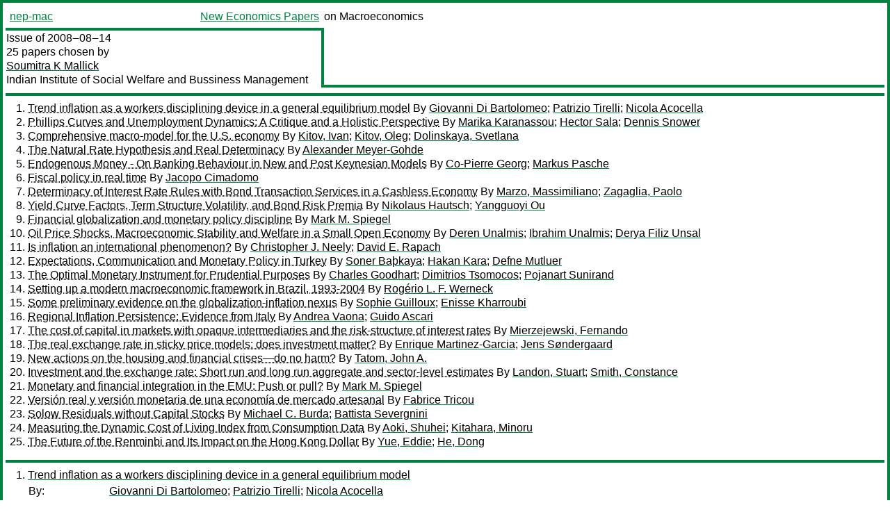

--- FILE ---
content_type: text/html
request_url: https://nep.repec.org/nep-mac/2008-08-14
body_size: 14200
content:
<!DOCTYPE html PUBLIC "-//W3C//DTD XHTML 1.0 Strict//EN" "http://www.w3.org/TR/xhtml1/DTD/xhtml1-strict.dtd">
<html xmlns="http://www.w3.org/1999/xhtml" lang="en-us" xml:lang="en-us">
<head>
<title>nep-mac 2008-08-14 papers</title>
<meta http-equiv="Content-type" content="text/html; charset=utf-8" />
<meta name="viewport" content="width=device-width, initial-scale=1.0, maximum-scale=1" />
<meta name="format-detection" content="telephone=no" />
<link rel="stylesheet" title="default" type="text/css" href="/css" />
</head>
<body>
<table id="riban_left_table">
<tr>
<td class="riban">
<table id="riban_left_table">
<tr>
<td align="left" width="50%" valign="middle">
<a class="intlink" id="report_link_in_riban_table" href="http://nep.repec.org/nep-mac.html">nep-mac</a></td>
<td align="right" valign="middle" width="50%" id="issue_service_name_td">
<a class="intlink" id="service_link_in_riban_table" href="http://nep.repec.org/">New Economics Papers</a>
</td>
</tr>
</table>
</td>
<td class="riban" width="64%"> on Macroeconomics</td></tr></table>

<table width="100%" id="snake_table">
<tr>
<td id="edition_column" width="36%">
<div>Issue of 2008‒08‒14<br />
25 papers chosen by<br />
<a class="trout" href="http://econpapers.repec.org/RAS/pma139.htm">Soumitra K Mallick</a><br />
<a class="extlink" href="">Indian Institute of Social Welfare and Bussiness Management</a><br />
</div>
</td>
<td id="repad_cell" width="64%"></td></tr></table>
<hr />

<ol class="liblo_ol">
<li class="liblo_li">
<a target="_blank" class="indoc" href="#p1">Trend inflation as a workers disciplining device in a general equilibrium model</a> By 
<a target="_blank" class="trout" href="http://econpapers.repec.org/scripts/search.pf?aus=Giovanni Di Bartolomeo">Giovanni Di Bartolomeo</a>; 
<a target="_blank" class="trout" href="http://econpapers.repec.org/scripts/search.pf?aus=Patrizio Tirelli">Patrizio Tirelli</a>; 
<a target="_blank" class="trout" href="http://econpapers.repec.org/scripts/search.pf?aus=Nicola Acocella">Nicola Acocella</a></li>
<li class="liblo_li">
<a target="_blank" class="indoc" href="#p2">Phillips Curves and Unemployment Dynamics: A Critique and a Holistic Perspective</a> By 
<a target="_blank" class="trout" href="http://econpapers.repec.org/scripts/search.pf?aus=Marika Karanassou">Marika Karanassou</a>; 
<a target="_blank" class="trout" href="http://econpapers.repec.org/scripts/search.pf?aus=Hector Sala">Hector Sala</a>; 
<a target="_blank" class="trout" href="http://econpapers.repec.org/scripts/search.pf?aus=Dennis Snower">Dennis Snower</a></li>
<li class="liblo_li">
<a target="_blank" class="indoc" href="#p3">Comprehensive macro-model for the U.S. economy</a> By 
<a target="_blank" class="trout" href="http://econpapers.repec.org/scripts/search.pf?aus=Kitov, Ivan">Kitov, Ivan</a>; 
<a target="_blank" class="trout" href="http://econpapers.repec.org/scripts/search.pf?aus=Kitov, Oleg">Kitov, Oleg</a>; 
<a target="_blank" class="trout" href="http://econpapers.repec.org/scripts/search.pf?aus=Dolinskaya, Svetlana">Dolinskaya, Svetlana</a></li>
<li class="liblo_li">
<a target="_blank" class="indoc" href="#p4">The Natural Rate Hypothesis and Real Determinacy</a> By 
<a target="_blank" class="trout" href="http://econpapers.repec.org/scripts/search.pf?aus=Alexander Meyer-Gohde">Alexander Meyer-Gohde</a></li>
<li class="liblo_li">
<a target="_blank" class="indoc" href="#p5">Endogenous Money - On Banking Behaviour in New and Post Keynesian Models</a> By 
<a target="_blank" class="trout" href="http://econpapers.repec.org/scripts/search.pf?aus=Co-Pierre Georg">Co-Pierre Georg</a>; 
<a target="_blank" class="trout" href="http://econpapers.repec.org/scripts/search.pf?aus=Markus Pasche">Markus Pasche</a></li>
<li class="liblo_li">
<a target="_blank" class="indoc" href="#p6">Fiscal policy in real time</a> By 
<a target="_blank" class="trout" href="http://econpapers.repec.org/scripts/search.pf?aus=Jacopo Cimadomo">Jacopo Cimadomo</a></li>
<li class="liblo_li">
<a target="_blank" class="indoc" href="#p7">Determinacy of Interest Rate Rules with Bond Transaction Services in a Cashless Economy</a> By 
<a target="_blank" class="trout" href="http://econpapers.repec.org/scripts/search.pf?aus=Marzo, Massimiliano">Marzo, Massimiliano</a>; 
<a target="_blank" class="trout" href="http://econpapers.repec.org/scripts/search.pf?aus=Zagaglia, Paolo">Zagaglia, Paolo</a></li>
<li class="liblo_li">
<a target="_blank" class="indoc" href="#p8">Yield Curve Factors, Term Structure Volatility, and Bond Risk Premia</a> By 
<a target="_blank" class="trout" href="http://econpapers.repec.org/scripts/search.pf?aus=Nikolaus Hautsch">Nikolaus Hautsch</a>; 
<a target="_blank" class="trout" href="http://econpapers.repec.org/scripts/search.pf?aus=Yangguoyi Ou">Yangguoyi Ou</a></li>
<li class="liblo_li">
<a target="_blank" class="indoc" href="#p9">Financial globalization and monetary policy discipline</a> By 
<a target="_blank" class="trout" href="http://econpapers.repec.org/scripts/search.pf?aus=Mark M. Spiegel">Mark M. Spiegel</a></li>
<li class="liblo_li">
<a target="_blank" class="indoc" href="#p10">Oil Price Shocks, Macroeconomic Stability and Welfare in a Small Open Economy</a> By 
<a target="_blank" class="trout" href="http://econpapers.repec.org/scripts/search.pf?aus=Deren Unalmis">Deren Unalmis</a>; 
<a target="_blank" class="trout" href="http://econpapers.repec.org/scripts/search.pf?aus=Ibrahim Unalmis">Ibrahim Unalmis</a>; 
<a target="_blank" class="trout" href="http://econpapers.repec.org/scripts/search.pf?aus=Derya Filiz Unsal">Derya Filiz Unsal</a></li>
<li class="liblo_li">
<a target="_blank" class="indoc" href="#p11">Is inflation an international phenomenon?</a> By 
<a target="_blank" class="trout" href="http://econpapers.repec.org/scripts/search.pf?aus=Christopher J. Neely">Christopher J. Neely</a>; 
<a target="_blank" class="trout" href="http://econpapers.repec.org/scripts/search.pf?aus=David E. Rapach">David E. Rapach</a></li>
<li class="liblo_li">
<a target="_blank" class="indoc" href="#p12">Expectations, Communication and Monetary Policy in Turkey</a> By 
<a target="_blank" class="trout" href="http://econpapers.repec.org/scripts/search.pf?aus=Soner Baþkaya">Soner Baþkaya</a>; 
<a target="_blank" class="trout" href="http://econpapers.repec.org/scripts/search.pf?aus=Hakan Kara">Hakan Kara</a>; 
<a target="_blank" class="trout" href="http://econpapers.repec.org/scripts/search.pf?aus=Defne Mutluer">Defne Mutluer</a></li>
<li class="liblo_li">
<a target="_blank" class="indoc" href="#p13">The Optimal Monetary Instrument for Prudential Purposes</a> By 
<a target="_blank" class="trout" href="http://econpapers.repec.org/scripts/search.pf?aus=Charles Goodhart">Charles Goodhart</a>; 
<a target="_blank" class="trout" href="http://econpapers.repec.org/scripts/search.pf?aus=Dimitrios Tsomocos">Dimitrios Tsomocos</a>; 
<a target="_blank" class="trout" href="http://econpapers.repec.org/scripts/search.pf?aus=Pojanart Sunirand">Pojanart Sunirand</a></li>
<li class="liblo_li">
<a target="_blank" class="indoc" href="#p14">Setting up a modern macroeconomic framework in Brazil, 1993-2004</a> By 
<a target="_blank" class="trout" href="http://econpapers.repec.org/scripts/search.pf?aus=Rogério L. F. Werneck">Rogério L. F. Werneck</a></li>
<li class="liblo_li">
<a target="_blank" class="indoc" href="#p15">Some preliminary evidence on the globalization-inflation nexus</a> By 
<a target="_blank" class="trout" href="http://econpapers.repec.org/scripts/search.pf?aus=Sophie Guilloux">Sophie Guilloux</a>; 
<a target="_blank" class="trout" href="http://econpapers.repec.org/scripts/search.pf?aus=Enisse Kharroubi">Enisse Kharroubi</a></li>
<li class="liblo_li">
<a target="_blank" class="indoc" href="#p16">Regional Inflation Persistence: Evidence from Italy</a> By 
<a target="_blank" class="trout" href="http://econpapers.repec.org/scripts/search.pf?aus=Andrea Vaona">Andrea Vaona</a>; 
<a target="_blank" class="trout" href="http://econpapers.repec.org/scripts/search.pf?aus=Guido Ascari">Guido Ascari</a></li>
<li class="liblo_li">
<a target="_blank" class="indoc" href="#p17">The cost of capital in markets with opaque intermediaries and the risk-structure of interest rates</a> By 
<a target="_blank" class="trout" href="http://econpapers.repec.org/scripts/search.pf?aus=Mierzejewski, Fernando">Mierzejewski, Fernando</a></li>
<li class="liblo_li">
<a target="_blank" class="indoc" href="#p18">The real exchange rate in sticky price models: does investment matter?</a> By 
<a target="_blank" class="trout" href="http://econpapers.repec.org/scripts/search.pf?aus=Enrique Martinez-Garcia">Enrique Martinez-Garcia</a>; 
<a target="_blank" class="trout" href="http://econpapers.repec.org/scripts/search.pf?aus=Jens Søndergaard">Jens Søndergaard</a></li>
<li class="liblo_li">
<a target="_blank" class="indoc" href="#p19">New actions on the housing and financial crises—do no harm?</a> By 
<a target="_blank" class="trout" href="http://econpapers.repec.org/scripts/search.pf?aus=Tatom, John A.">Tatom, John A.</a></li>
<li class="liblo_li">
<a target="_blank" class="indoc" href="#p20">Investment and the exchange rate: Short run and long run aggregate and sector-level estimates</a> By 
<a target="_blank" class="trout" href="http://econpapers.repec.org/scripts/search.pf?aus=Landon, Stuart">Landon, Stuart</a>; 
<a target="_blank" class="trout" href="http://econpapers.repec.org/scripts/search.pf?aus=Smith, Constance">Smith, Constance</a></li>
<li class="liblo_li">
<a target="_blank" class="indoc" href="#p21">Monetary and financial integration in the EMU: Push or pull?</a> By 
<a target="_blank" class="trout" href="http://econpapers.repec.org/scripts/search.pf?aus=Mark M. Spiegel">Mark M. Spiegel</a></li>
<li class="liblo_li">
<a target="_blank" class="indoc" href="#p22">Versión real y versión monetaria de una economía de mercado artesanal</a> By 
<a target="_blank" class="trout" href="http://econpapers.repec.org/scripts/search.pf?aus=Fabrice Tricou">Fabrice Tricou</a></li>
<li class="liblo_li">
<a target="_blank" class="indoc" href="#p23">Solow Residuals without Capital Stocks</a> By 
<a target="_blank" class="trout" href="http://econpapers.repec.org/scripts/search.pf?aus=Michael C. Burda">Michael C. Burda</a>; 
<a target="_blank" class="trout" href="http://econpapers.repec.org/scripts/search.pf?aus=Battista Severgnini">Battista Severgnini</a></li>
<li class="liblo_li">
<a target="_blank" class="indoc" href="#p24">Measuring the Dynamic Cost of Living Index from Consumption Data</a> By 
<a target="_blank" class="trout" href="http://econpapers.repec.org/scripts/search.pf?aus=Aoki, Shuhei">Aoki, Shuhei</a>; 
<a target="_blank" class="trout" href="http://econpapers.repec.org/scripts/search.pf?aus=Kitahara, Minoru">Kitahara, Minoru</a></li>
<li class="liblo_li">
<a target="_blank" class="indoc" href="#p25">The Future of the Renminbi and Its Impact on the Hong Kong Dollar</a> By 
<a target="_blank" class="trout" href="http://econpapers.repec.org/scripts/search.pf?aus=Yue, Eddie">Yue, Eddie</a>; 
<a target="_blank" class="trout" href="http://econpapers.repec.org/scripts/search.pf?aus=He, Dong">He, Dong</a></li></ol>
<hr />
<ol class="coblo_ol">

<li class="coblo_li">
<div id="p1">
<a target="_blank" class="trout" href="http://econpapers.repec.org/RePEc:mib:wpaper:142">Trend inflation as a workers disciplining device in a general equilibrium model</a></div>
<table class="basit">
<tr>
<td style="width: 7em" class="fina">By:</td>
<td class="fiva">
<a target="_blank" class="trout" href="http://econpapers.repec.org/scripts/search.pf?aus=Giovanni Di Bartolomeo">Giovanni Di Bartolomeo</a>; 
<a target="_blank" class="trout" href="http://econpapers.repec.org/scripts/search.pf?aus=Patrizio Tirelli">Patrizio Tirelli</a>; 
<a target="_blank" class="trout" href="http://econpapers.repec.org/scripts/search.pf?aus=Nicola Acocella">Nicola Acocella</a></td></tr>
<tr>
<td style="width: 7em" class="fina">Abstract:</td>
<td class="fiva">ient outcomes. Our paper reverses this view: properly designed monetary 
policies may take advantage of predetermined nominal wages to discipline 
monopolistic wage setters. This, in turn, requires accepting a non-zero in- 
flation rate. Discretionary monetary policy is e¤ective when wage setters are 
non atomistic. In?ation targeting has real e¤ects irrespective of the degree 
of labor market centralization.</td></tr>
<tr>
<td style="width: 7em" class="fina">Keywords:</td>
<td class="fiva">inflation bias, discretionary monetary policy, non-zero inflation targeting, unemployment, strategic wage setters</td></tr>
<tr>
<td style="width: 7em" class="fina">JEL:</td>
<td class="fiva">
<a target="_blank" class="trout" href="http://econpapers.repec.org/scripts/search.pf?jel=E52 E58 J51 E24">E52 E58 J51 E24</a></td></tr>
<tr>
<td style="width: 7em" class="fina">Date:</td>
<td class="fiva">2008–07</td></tr>
<tr>
<td style="width: 7em" class="fina">URL:</td>
<td class="fiva"><a target="_blank" class="trout" href="http://d.repec.org/n?u=RePEc:mib:wpaper:142&amp;r=mac">http://d.repec.org/n?u=RePEc:mib:wpaper:142&amp;r=mac</a></td></tr></table></li>

<li class="coblo_li">
<div id="p2">
<a target="_blank" class="trout" href="http://econpapers.repec.org/RePEc:kie:kieliw:1441">Phillips Curves and Unemployment Dynamics: A Critique and a Holistic Perspective</a></div>
<table class="basit">
<tr>
<td style="width: 7em" class="fina">By:</td>
<td class="fiva">
<a target="_blank" class="trout" href="http://econpapers.repec.org/scripts/search.pf?aus=Marika Karanassou">Marika Karanassou</a>; 
<a target="_blank" class="trout" href="http://econpapers.repec.org/scripts/search.pf?aus=Hector Sala">Hector Sala</a>; 
<a target="_blank" class="trout" href="http://econpapers.repec.org/scripts/search.pf?aus=Dennis Snower">Dennis Snower</a></td></tr>
<tr>
<td style="width: 7em" class="fina">Abstract:</td>
<td class="fiva">The conventional wisdom that inflation and unemployment are unrelated in the 
long-run implies the compartmentalisation of macroeconomics. While one branch 
of the literature models inflation dynamics and estimates the unemployment 
rate compatible with inflation stability, another one determines the real 
economic factors that drive the natural rate of unemployment. In the context 
of the new Phillips curve (NPC), we show that frictional growth, i.e. the 
interplay between lags and growth, generates an inflation-unemployment 
tradeoff in the long-run. We thus argue that a holistic framework, like the 
chain reaction theory (CRT), should be used to jointly explain the evolution 
of inflation and unemployment. A further attraction of the CRT approach is 
that it provides a synthesis of the traditional structural macroeconometric 
models and the (structural) vector autoregressions (VARs)</td></tr>
<tr>
<td style="width: 7em" class="fina">Keywords:</td>
<td class="fiva">Natural rate of unemployment, new Phillips Curve, frictional growth, inflationunemployment, tradeoff, inflation dynamics, unemployment dynamics, impulse response function</td></tr>
<tr>
<td style="width: 7em" class="fina">JEL:</td>
<td class="fiva">
<a target="_blank" class="trout" href="http://econpapers.repec.org/scripts/search.pf?jel=E24 E31">E24 E31</a></td></tr>
<tr>
<td style="width: 7em" class="fina">Date:</td>
<td class="fiva">2008–07</td></tr>
<tr>
<td style="width: 7em" class="fina">URL:</td>
<td class="fiva"><a target="_blank" class="trout" href="http://d.repec.org/n?u=RePEc:kie:kieliw:1441&amp;r=mac">http://d.repec.org/n?u=RePEc:kie:kieliw:1441&amp;r=mac</a></td></tr></table></li>

<li class="coblo_li">
<div id="p3">
<a target="_blank" class="trout" href="http://econpapers.repec.org/RePEc:pra:mprapa:9808">Comprehensive macro-model for the U.S. economy</a></div>
<table class="basit">
<tr>
<td style="width: 7em" class="fina">By:</td>
<td class="fiva">
<a target="_blank" class="trout" href="http://econpapers.repec.org/scripts/search.pf?aus=Kitov, Ivan">Kitov, Ivan</a>; 
<a target="_blank" class="trout" href="http://econpapers.repec.org/scripts/search.pf?aus=Kitov, Oleg">Kitov, Oleg</a>; 
<a target="_blank" class="trout" href="http://econpapers.repec.org/scripts/search.pf?aus=Dolinskaya, Svetlana">Dolinskaya, Svetlana</a></td></tr>
<tr>
<td style="width: 7em" class="fina">Abstract:</td>
<td class="fiva">We present a comprehensive macroeconomic model for the U.S. There exist strict 
long-term relations between real GDP, price inflation, labor force 
participation, productivity, and unemployment. The evolution of real GDP 
depends only on exogenous demographic forces. Other macro-variables follow up 
the real GDP. The links between the variables have been valid during the last 
several decades. All relations were (successfully) tested for cointegration. 
Statistical estimates are also presented. The relationships allow a reliable 
prediction of the macroeconomic state at very large (more than 9 years) time 
horizons.</td></tr>
<tr>
<td style="width: 7em" class="fina">Keywords:</td>
<td class="fiva">US economy; macroeconomic model; real GDP; inflation; unemployment; labor force; productivity; demography</td></tr>
<tr>
<td style="width: 7em" class="fina">JEL:</td>
<td class="fiva">
<a target="_blank" class="trout" href="http://econpapers.repec.org/scripts/search.pf?jel=E2 D3 J1 J2 E3">E2 D3 J1 J2 E3</a></td></tr>
<tr>
<td style="width: 7em" class="fina">Date:</td>
<td class="fiva">2008–08–03</td></tr>
<tr>
<td style="width: 7em" class="fina">URL:</td>
<td class="fiva"><a target="_blank" class="trout" href="http://d.repec.org/n?u=RePEc:pra:mprapa:9808&amp;r=mac">http://d.repec.org/n?u=RePEc:pra:mprapa:9808&amp;r=mac</a></td></tr></table></li>

<li class="coblo_li">
<div id="p4">
<a target="_blank" class="trout" href="http://econpapers.repec.org/RePEc:hum:wpaper:sfb649dp2008-054">The Natural Rate Hypothesis and Real Determinacy</a></div>
<table class="basit">
<tr>
<td style="width: 7em" class="fina">By:</td>
<td class="fiva">
<a target="_blank" class="trout" href="http://econpapers.repec.org/scripts/search.pf?aus=Alexander Meyer-Gohde">Alexander Meyer-Gohde</a></td></tr>
<tr>
<td style="width: 7em" class="fina">Abstract:</td>
<td class="fiva">The uniqueness of bounded local equilibria under interest rate rules is 
analyzed in a model with sticky information `a la Mankiw and Reis (2002). The 
main results are tighter bounds on monetary policy than in sticky-price 
models, irrelevance of the degree of output-gap targeting for determinacy, 
independence of determinacy regions from parameters outside the interest-rate 
rule, and equivalence between real determinacy in models satisfying the 
natural rate hypothesis and nominal determinacy in the associated 
full-information, flex-price equivalent. The analysis follows from boundedness 
considerations on the nonautonomous recursion that describe the MA(¥) 
representation of variables’ reaction to endogenous fluctuations.</td></tr>
<tr>
<td style="width: 7em" class="fina">Keywords:</td>
<td class="fiva">Nonautonomous difference equations; Indeterminacy; Taylor rule; Sticky information; Sticky prices</td></tr>
<tr>
<td style="width: 7em" class="fina">JEL:</td>
<td class="fiva">
<a target="_blank" class="trout" href="http://econpapers.repec.org/scripts/search.pf?jel=C62 E31 E52 E58 E61">C62 E31 E52 E58 E61</a></td></tr>
<tr>
<td style="width: 7em" class="fina">Date:</td>
<td class="fiva">2008–07</td></tr>
<tr>
<td style="width: 7em" class="fina">URL:</td>
<td class="fiva"><a target="_blank" class="trout" href="http://d.repec.org/n?u=RePEc:hum:wpaper:sfb649dp2008-054&amp;r=mac">http://d.repec.org/n?u=RePEc:hum:wpaper:sfb649dp2008-054&amp;r=mac</a></td></tr></table></li>

<li class="coblo_li">
<div id="p5">
<a target="_blank" class="trout" href="http://econpapers.repec.org/RePEc:jrp:jrpwrp:2008-065">Endogenous Money - On Banking Behaviour in New and Post Keynesian Models</a></div>
<table class="basit">
<tr>
<td style="width: 7em" class="fina">By:</td>
<td class="fiva">
<a target="_blank" class="trout" href="http://econpapers.repec.org/scripts/search.pf?aus=Co-Pierre Georg">Co-Pierre Georg</a> (Friedrich-Schiller-Universität Jena, Wirtschaftswissenschaftliche Fakultät); 
<a target="_blank" class="trout" href="http://econpapers.repec.org/scripts/search.pf?aus=Markus Pasche">Markus Pasche</a> (Friedrich-Schiller-Universität Jena, Wirtschaftswissenschaftliche Fakultät)</td></tr>
<tr>
<td style="width: 7em" class="fina">Abstract:</td>
<td class="fiva">In New Keynesian as well as in Post Keynesian macroeconomic models, money 
supply is assumed to be endogenous. The reasons for the endogeneity and the 
role of the financial sector in the supply process, however, are seen very 
different. In this paper we explicitly derive the behaviour of the banking 
sector regarding the supply of loans and the demand for reserves from 
portfolio and liquidity considerations. As a result, the money multiplier as 
well as the money base are endogenously determined. Although the 
microeconomics of the bank behaviour is quite simple, credit and money as well 
as bonds demand depend on policy variables in a non-linear and non-monotonous 
way.</td></tr>
<tr>
<td style="width: 7em" class="fina">Keywords:</td>
<td class="fiva">endogenous money, loans market, bonds market, central banking</td></tr>
<tr>
<td style="width: 7em" class="fina">JEL:</td>
<td class="fiva">
<a target="_blank" class="trout" href="http://econpapers.repec.org/scripts/search.pf?jel=E51 E44 B22">E51 E44 B22</a></td></tr>
<tr>
<td style="width: 7em" class="fina">Date:</td>
<td class="fiva">2008–08–12</td></tr>
<tr>
<td style="width: 7em" class="fina">URL:</td>
<td class="fiva"><a target="_blank" class="trout" href="http://d.repec.org/n?u=RePEc:jrp:jrpwrp:2008-065&amp;r=mac">http://d.repec.org/n?u=RePEc:jrp:jrpwrp:2008-065&amp;r=mac</a></td></tr></table></li>

<li class="coblo_li">
<div id="p6">
<a target="_blank" class="trout" href="http://econpapers.repec.org/RePEc:ecb:ecbwps:20080919">Fiscal policy in real time</a></div>
<table class="basit">
<tr>
<td style="width: 7em" class="fina">By:</td>
<td class="fiva">
<a target="_blank" class="trout" href="http://econpapers.repec.org/scripts/search.pf?aus=Jacopo Cimadomo">Jacopo Cimadomo</a> (European Central Bank, Kaiserstrasse 29, 60311 Frankfurt am Main, Germany.)</td></tr>
<tr>
<td style="width: 7em" class="fina">Abstract:</td>
<td class="fiva">This paper argues that any assessment on the intentional stance of fiscal 
policy should be based upon all the information available to policymakers at 
the time of fiscal planning. In particular, real-time data on the 
discretionary fiscal policy "instrument", the structural primary balance, 
should be used in the estimation of fiscal policy reaction functions. In fact, 
the ex-post realization of discretionary fiscal measures may end up to be 
drastically different from what was planned by fiscal authorities in the 
budget law. When fiscal policy rules are estimated on real-time data, our 
results indicate that OECD countries often planned a counter-cyclical fiscal 
stance, especially during economic expansions, whereas conventional findings 
based on revised data point towards pro-cyclicality. This finding calls into 
question the effectiveness of discretionary fiscal policies to fine tune the 
business cycle, as (pro-cyclical) actual outcomes tend to deviate from 
(counter-cyclical) fiscal plans. Furthermore, we test whether threshold 
effects might be at play in the reaction of fiscal policy to the economic 
cycle and to public debt accumulation. It emerges that the intended cyclical 
behavior of fiscal policy is characterized by two regimes, and that the switch 
between them is likely to occur when output is close to its equilibrium level. 
On the other hand, the use of revised data does not allow to identify any 
threshold effect. JEL Classification: C23, E30, E62, H30, H60.</td></tr>
<tr>
<td style="width: 7em" class="fina">Keywords:</td>
<td class="fiva">Fiscal policy, real-time data, revision errors, endogenous threshold models.</td></tr>
<tr>
<td style="width: 7em" class="fina">Date:</td>
<td class="fiva">2008–07</td></tr>
<tr>
<td style="width: 7em" class="fina">URL:</td>
<td class="fiva"><a target="_blank" class="trout" href="http://d.repec.org/n?u=RePEc:ecb:ecbwps:20080919&amp;r=mac">http://d.repec.org/n?u=RePEc:ecb:ecbwps:20080919&amp;r=mac</a></td></tr></table></li>

<li class="coblo_li">
<div id="p7">
<a target="_blank" class="trout" href="http://econpapers.repec.org/RePEc:hhs:sunrpe:2008_0007">Determinacy of Interest Rate Rules with Bond Transaction Services in a Cashless Economy</a></div>
<table class="basit">
<tr>
<td style="width: 7em" class="fina">By:</td>
<td class="fiva">
<a target="_blank" class="trout" href="http://econpapers.repec.org/scripts/search.pf?aus=Marzo, Massimiliano">Marzo, Massimiliano</a> (Universita di Bologna); 
<a target="_blank" class="trout" href="http://econpapers.repec.org/scripts/search.pf?aus=Zagaglia, Paolo">Zagaglia, Paolo</a> (Dept. of Economics, Stockholm University)</td></tr>
<tr>
<td style="width: 7em" class="fina">Abstract:</td>
<td class="fiva">Canzoneri and Diba (2004) show that the Taylor principle is not a panacea for 
equilibrium determinacy in a model where bonds and money provide liquidity 
services to households. We consider a cashless variant of their model with two 
types of government bonds. One bond provides transaction services, whereas the 
other is used only as a store of value. We show that the Taylor principle is 
still sacrosant. In general, the results of Leeper (1991) are confirmed.</td></tr>
<tr>
<td style="width: 7em" class="fina">Keywords:</td>
<td class="fiva">Monetary Policy; Fiscal Policy; Government Bonds; Determinacy</td></tr>
<tr>
<td style="width: 7em" class="fina">JEL:</td>
<td class="fiva">
<a target="_blank" class="trout" href="http://econpapers.repec.org/scripts/search.pf?jel=C68 E52">C68 E52</a></td></tr>
<tr>
<td style="width: 7em" class="fina">Date:</td>
<td class="fiva">2008–08–11</td></tr>
<tr>
<td style="width: 7em" class="fina">URL:</td>
<td class="fiva"><a target="_blank" class="trout" href="http://d.repec.org/n?u=RePEc:hhs:sunrpe:2008_0007&amp;r=mac">http://d.repec.org/n?u=RePEc:hhs:sunrpe:2008_0007&amp;r=mac</a></td></tr></table></li>

<li class="coblo_li">
<div id="p8">
<a target="_blank" class="trout" href="http://econpapers.repec.org/RePEc:hum:wpaper:sfb649dp2008-053">Yield Curve Factors, Term Structure Volatility, and Bond Risk Premia</a></div>
<table class="basit">
<tr>
<td style="width: 7em" class="fina">By:</td>
<td class="fiva">
<a target="_blank" class="trout" href="http://econpapers.repec.org/scripts/search.pf?aus=Nikolaus Hautsch">Nikolaus Hautsch</a>; 
<a target="_blank" class="trout" href="http://econpapers.repec.org/scripts/search.pf?aus=Yangguoyi Ou">Yangguoyi Ou</a></td></tr>
<tr>
<td style="width: 7em" class="fina">Abstract:</td>
<td class="fiva">We introduce a Nelson-Siegel type interest rate term structure model with the 
underlying yield factors following autoregressive processes revealing 
time-varying stochastic volatility. The factor volatilities capture risk 
inherent to the term struc- ture and are associated with the time-varying 
uncertainty of the yield curve’s level, slope and curvature. Estimating the 
model based on U.S. government bond yields applying Markov chain Monte Carlo 
techniques we find that the yield factors and factor volatilities follow 
highly persistent processes. Using the extracted factors to explain 
one-year-ahead bond excess returns we observe that the slope and cur- vature 
yield factors contain the same explanatory power as the return-forecasting 
factor recently proposed by Cochrane and Piazzesi (2005). Moreover, we 
identify slope and curvature risk as important additional determinants of 
future excess returns. Finally, we illustrate that the yield and volatility 
factors are closely con- nected to variables reflecting macroeconomic 
activity, inflation, monetary policy and employment growth. It is shown that 
the extracted yield curve components have long-term prediction power for 
macroeconomic fundamentals.</td></tr>
<tr>
<td style="width: 7em" class="fina">Keywords:</td>
<td class="fiva">Term Structure Modelling; Yield Curve Risk; Stochastic Volatility; Factor Models; Macroeconomic Fundamentals</td></tr>
<tr>
<td style="width: 7em" class="fina">JEL:</td>
<td class="fiva">
<a target="_blank" class="trout" href="http://econpapers.repec.org/scripts/search.pf?jel=C5 E4 G1">C5 E4 G1</a></td></tr>
<tr>
<td style="width: 7em" class="fina">Date:</td>
<td class="fiva">2008–07</td></tr>
<tr>
<td style="width: 7em" class="fina">URL:</td>
<td class="fiva"><a target="_blank" class="trout" href="http://d.repec.org/n?u=RePEc:hum:wpaper:sfb649dp2008-053&amp;r=mac">http://d.repec.org/n?u=RePEc:hum:wpaper:sfb649dp2008-053&amp;r=mac</a></td></tr></table></li>

<li class="coblo_li">
<div id="p9">
<a target="_blank" class="trout" href="http://econpapers.repec.org/RePEc:fip:fedfwp:2008-10">Financial globalization and monetary policy discipline</a></div>
<table class="basit">
<tr>
<td style="width: 7em" class="fina">By:</td>
<td class="fiva">
<a target="_blank" class="trout" href="http://econpapers.repec.org/scripts/search.pf?aus=Mark M. Spiegel">Mark M. Spiegel</a></td></tr>
<tr>
<td style="width: 7em" class="fina">Abstract:</td>
<td class="fiva">The literature appears to have reached a consensus that financial 
globalization has had a "disciplining effect" on monetary policy, as it has 
reduced the returns from--and hence the temptation for--using monetary policy 
to stabilize output. As a result, monetary policy over recent years has placed 
more emphasis on stabilizing inflation, resulting in reduced inflation and 
greater output stability. However, this consensus has not been accompanied by 
convincing empirical evidence that such a relationship exists. One reason is 
likely to be that de facto measures of financial globalization are endogenous, 
and that instruments for financial globalization are elusive. In this paper, I 
introduce a new instrument, financial remoteness, as a plausibly exogenous 
instrument for financial openness. I examine the relationship between 
financial globalization and median inflation levels over an 11 year 
cross-section from 1994 through 2004, as well as a panel of 5-year median 
inflation levels between 1980 and 2004. The results confirm a negative 
relationship between median inflation and financial globalization in the base 
specification, but this relationship is sensitive to the inclusion of 
conditioning variables or country fixed effects, precluding any strong 
inferences.</td></tr>
<tr>
<td style="width: 7em" class="fina">Keywords:</td>
<td class="fiva">Monetary policy ; Inflation (Finance) ; Globalization</td></tr>
<tr>
<td style="width: 7em" class="fina">Date:</td>
<td class="fiva">2008</td></tr>
<tr>
<td style="width: 7em" class="fina">URL:</td>
<td class="fiva"><a target="_blank" class="trout" href="http://d.repec.org/n?u=RePEc:fip:fedfwp:2008-10&amp;r=mac">http://d.repec.org/n?u=RePEc:fip:fedfwp:2008-10&amp;r=mac</a></td></tr></table></li>

<li class="coblo_li">
<div id="p10">
<a target="_blank" class="trout" href="http://econpapers.repec.org/RePEc:tcb:wpaper:0802">Oil Price Shocks, Macroeconomic Stability and Welfare in a Small Open Economy</a></div>
<table class="basit">
<tr>
<td style="width: 7em" class="fina">By:</td>
<td class="fiva">
<a target="_blank" class="trout" href="http://econpapers.repec.org/scripts/search.pf?aus=Deren Unalmis">Deren Unalmis</a>; 
<a target="_blank" class="trout" href="http://econpapers.repec.org/scripts/search.pf?aus=Ibrahim Unalmis">Ibrahim Unalmis</a>; 
<a target="_blank" class="trout" href="http://econpapers.repec.org/scripts/search.pf?aus=Derya Filiz Unsal">Derya Filiz Unsal</a></td></tr>
<tr>
<td style="width: 7em" class="fina">Date:</td>
<td class="fiva">2008</td></tr>
<tr>
<td style="width: 7em" class="fina">URL:</td>
<td class="fiva"><a target="_blank" class="trout" href="http://d.repec.org/n?u=RePEc:tcb:wpaper:0802&amp;r=mac">http://d.repec.org/n?u=RePEc:tcb:wpaper:0802&amp;r=mac</a></td></tr></table></li>

<li class="coblo_li">
<div id="p11">
<a target="_blank" class="trout" href="http://econpapers.repec.org/RePEc:fip:fedlwp:2008-025">Is inflation an international phenomenon?</a></div>
<table class="basit">
<tr>
<td style="width: 7em" class="fina">By:</td>
<td class="fiva">
<a target="_blank" class="trout" href="http://econpapers.repec.org/scripts/search.pf?aus=Christopher J. Neely">Christopher J. Neely</a>; 
<a target="_blank" class="trout" href="http://econpapers.repec.org/scripts/search.pf?aus=David E. Rapach">David E. Rapach</a></td></tr>
<tr>
<td style="width: 7em" class="fina">Abstract:</td>
<td class="fiva">Common shocks, similarities in central bank reaction functions, and 
international trade potentially produce common components in international 
inflation rates. This paper characterizes such links in international 
inflation rates with a dynamic latent factor model that decomposes inflation 
for 65 countries into world, regional, and idiosyncratic components. The world 
component accounts for 34% of inflation variability on average across 
countries, although the importance of this global factor differs substantially 
across countries. Variables that reflect policy as well as economic and 
financial development strongly explain the cross-section variation in the 
relative importance of global influences. A parsimonious model of time 
variation in the factor loadings shows that most countries became more 
sensitive to international inflation influences over 1951 2006. In addition, 
European-specific influences became more important over time for countries 
participating in European economic and monetary integration.</td></tr>
<tr>
<td style="width: 7em" class="fina">Keywords:</td>
<td class="fiva">Inflation (Finance)</td></tr>
<tr>
<td style="width: 7em" class="fina">Date:</td>
<td class="fiva">2008</td></tr>
<tr>
<td style="width: 7em" class="fina">URL:</td>
<td class="fiva"><a target="_blank" class="trout" href="http://d.repec.org/n?u=RePEc:fip:fedlwp:2008-025&amp;r=mac">http://d.repec.org/n?u=RePEc:fip:fedlwp:2008-025&amp;r=mac</a></td></tr></table></li>

<li class="coblo_li">
<div id="p12">
<a target="_blank" class="trout" href="http://econpapers.repec.org/RePEc:tcb:wpaper:0801">Expectations, Communication and Monetary Policy in Turkey</a></div>
<table class="basit">
<tr>
<td style="width: 7em" class="fina">By:</td>
<td class="fiva">
<a target="_blank" class="trout" href="http://econpapers.repec.org/scripts/search.pf?aus=Soner Baþkaya">Soner Baþkaya</a>; 
<a target="_blank" class="trout" href="http://econpapers.repec.org/scripts/search.pf?aus=Hakan Kara">Hakan Kara</a>; 
<a target="_blank" class="trout" href="http://econpapers.repec.org/scripts/search.pf?aus=Defne Mutluer">Defne Mutluer</a></td></tr>
<tr>
<td style="width: 7em" class="fina">Date:</td>
<td class="fiva">2008</td></tr>
<tr>
<td style="width: 7em" class="fina">URL:</td>
<td class="fiva"><a target="_blank" class="trout" href="http://d.repec.org/n?u=RePEc:tcb:wpaper:0801&amp;r=mac">http://d.repec.org/n?u=RePEc:tcb:wpaper:0801&amp;r=mac</a></td></tr></table></li>

<li class="coblo_li">
<div id="p13">
<a target="_blank" class="trout" href="http://econpapers.repec.org/RePEc:fmg:fmgdps:dp617">The Optimal Monetary Instrument for Prudential Purposes</a></div>
<table class="basit">
<tr>
<td style="width: 7em" class="fina">By:</td>
<td class="fiva">
<a target="_blank" class="trout" href="http://econpapers.repec.org/scripts/search.pf?aus=Charles Goodhart">Charles Goodhart</a>; 
<a target="_blank" class="trout" href="http://econpapers.repec.org/scripts/search.pf?aus=Dimitrios Tsomocos">Dimitrios Tsomocos</a>; 
<a target="_blank" class="trout" href="http://econpapers.repec.org/scripts/search.pf?aus=Pojanart Sunirand">Pojanart Sunirand</a></td></tr>
<tr>
<td style="width: 7em" class="fina">Abstract:</td>
<td class="fiva">The purpose of this paper is to assess the choice between adopting a monetary 
base or an interest rate setting instrument to maintain financial stability. 
Our results suggest that the interest rate instrument is preferable, since 
during times of a panic or financial crisis the Central Bank automatically 
satisfies the increased demand for money. Thus, it prevents sharp losses in 
asset values and enhanced asset volatility.</td></tr>
<tr>
<td style="width: 7em" class="fina">Date:</td>
<td class="fiva">2008–08</td></tr>
<tr>
<td style="width: 7em" class="fina">URL:</td>
<td class="fiva"><a target="_blank" class="trout" href="http://d.repec.org/n?u=RePEc:fmg:fmgdps:dp617&amp;r=mac">http://d.repec.org/n?u=RePEc:fmg:fmgdps:dp617&amp;r=mac</a></td></tr></table></li>

<li class="coblo_li">
<div id="p14">
<a target="_blank" class="trout" href="http://econpapers.repec.org/RePEc:rio:texdis:557">Setting up a modern macroeconomic framework in Brazil, 1993-2004</a></div>
<table class="basit">
<tr>
<td style="width: 7em" class="fina">By:</td>
<td class="fiva">
<a target="_blank" class="trout" href="http://econpapers.repec.org/scripts/search.pf?aus=Rogério L. F. Werneck">Rogério L. F. Werneck</a> (Department of Economics, PUC-Rio)</td></tr>
<tr>
<td style="width: 7em" class="fina">Date:</td>
<td class="fiva">2008–06</td></tr>
<tr>
<td style="width: 7em" class="fina">URL:</td>
<td class="fiva"><a target="_blank" class="trout" href="http://d.repec.org/n?u=RePEc:rio:texdis:557&amp;r=mac">http://d.repec.org/n?u=RePEc:rio:texdis:557&amp;r=mac</a></td></tr></table></li>

<li class="coblo_li">
<div id="p15">
<a target="_blank" class="trout" href="http://econpapers.repec.org/RePEc:fip:feddgw:18">Some preliminary evidence on the globalization-inflation nexus</a></div>
<table class="basit">
<tr>
<td style="width: 7em" class="fina">By:</td>
<td class="fiva">
<a target="_blank" class="trout" href="http://econpapers.repec.org/scripts/search.pf?aus=Sophie Guilloux">Sophie Guilloux</a>; 
<a target="_blank" class="trout" href="http://econpapers.repec.org/scripts/search.pf?aus=Enisse Kharroubi">Enisse Kharroubi</a></td></tr>
<tr>
<td style="width: 7em" class="fina">Abstract:</td>
<td class="fiva">The aim of this paper is to evaluate the impact of globalization, if any, on 
inflation and the inflation process. We estimate standard Phillips curve 
equations on a panel of OECD countries over the last 25 years. While recent 
papers have concluded that globalization has had no significant impact, this 
paper highlights that trying to capture globalization effects through simple 
measures of import prices and/or imports to GDP ratios can be misleading. To 
do so, we try to extend the analysis following two different avenues. We first 
separate between commodity and non-commodity imports and show that the impact 
on inflation of commodity import price inflation is qualitatively different 
from the impact of noncommodity import price inflation, the former depending 
on the volume of commodity imports while the latter being independent of the 
volume of non-commodity imports. This first piece of evidence highlights the 
role of contestability and the insufficiency of trade volume statistics to 
properly describe the impact of globalization. This leads us to adopt a more 
systematic approach to capture the contents and not only the volume of trade. 
Focusing on the role of intra-industry trade, we provide preliminary evidence 
that this variable can account (i) for the low pass-through of import price to 
consumer price and (ii) for the flattening of the Phillips curve, i.e. the 
lower sensitivity of inflation to changes in output gap. We hence conclude 
that different facets of globalization, especially changes in the nature of 
goods traded, can be an important channel through which globalization affects 
the inflation process.</td></tr>
<tr>
<td style="width: 7em" class="fina">Keywords:</td>
<td class="fiva">Globalization ; Inflation (Finance) ; Time-series analysis ; International trade</td></tr>
<tr>
<td style="width: 7em" class="fina">Date:</td>
<td class="fiva">2008</td></tr>
<tr>
<td style="width: 7em" class="fina">URL:</td>
<td class="fiva"><a target="_blank" class="trout" href="http://d.repec.org/n?u=RePEc:fip:feddgw:18&amp;r=mac">http://d.repec.org/n?u=RePEc:fip:feddgw:18&amp;r=mac</a></td></tr></table></li>

<li class="coblo_li">
<div id="p16">
<a target="_blank" class="trout" href="http://econpapers.repec.org/RePEc:lug:wpaper:0807">Regional Inflation Persistence: Evidence from Italy</a></div>
<table class="basit">
<tr>
<td style="width: 7em" class="fina">By:</td>
<td class="fiva">
<a target="_blank" class="trout" href="http://econpapers.repec.org/scripts/search.pf?aus=Andrea Vaona">Andrea Vaona</a> (Facoltà di Economia, Università di Lugano, Svizzera); 
<a target="_blank" class="trout" href="http://econpapers.repec.org/scripts/search.pf?aus=Guido Ascari">Guido Ascari</a> (Dipartimento di Economia e Metodi Quantitativi, Facoltà di Economia, Università di Pavia, Italia)</td></tr>
<tr>
<td style="width: 7em" class="fina">Abstract:</td>
<td class="fiva">Regional patterns of inflation persistence have received attention only at a 
very coarse level of territorial disaggregation, that of EMU member states. 
However economic disparities within EMU member states are an equally important 
policy issue. This paper considers a country with a large regional divide, 
i.e., Italy, at a fine level of territorial disaggregation (NUTS3). Our 
results show that economically backward regions display greater inflation 
persistence. Moreover, we show that higher persistence is linked to a lower 
degree of competitiveness in the retail sector.</td></tr>
<tr>
<td style="width: 7em" class="fina">Keywords:</td>
<td class="fiva">inflation persistence, retail sector, regions.</td></tr>
<tr>
<td style="width: 7em" class="fina">JEL:</td>
<td class="fiva">
<a target="_blank" class="trout" href="http://econpapers.repec.org/scripts/search.pf?jel=E0 E30 R0 R10">E0 E30 R0 R10</a></td></tr>
<tr>
<td style="width: 7em" class="fina">Date:</td>
<td class="fiva">2007–07–28</td></tr>
<tr>
<td style="width: 7em" class="fina">URL:</td>
<td class="fiva"><a target="_blank" class="trout" href="http://d.repec.org/n?u=RePEc:lug:wpaper:0807&amp;r=mac">http://d.repec.org/n?u=RePEc:lug:wpaper:0807&amp;r=mac</a></td></tr></table></li>

<li class="coblo_li">
<div id="p17">
<a target="_blank" class="trout" href="http://econpapers.repec.org/RePEc:pra:mprapa:9827">The cost of capital in markets with opaque intermediaries and the risk-structure of interest rates</a></div>
<table class="basit">
<tr>
<td style="width: 7em" class="fina">By:</td>
<td class="fiva">
<a target="_blank" class="trout" href="http://econpapers.repec.org/scripts/search.pf?aus=Mierzejewski, Fernando">Mierzejewski, Fernando</a></td></tr>
<tr>
<td style="width: 7em" class="fina">Abstract:</td>
<td class="fiva">The demand for cash balances of financial intermediaries that establish 
contractual liabilities with credit-sensitive customers is characterised. As 
stated by Merton, the success of the business activities of such firms 
crucially depends on their credit quality, and hence, they are obliged to rely 
on deposit insurance and capital cushions in order to assure that their 
promised payments are free of default. Unlike the Merton’s approach, the 
optimal guaranteeing contract is formulated in actuarial terms in this paper, 
because in this way the model can be extended to consider the situation of 
firms that can only hedge up to a limited extent. Within this framework, the 
equilibrium in the market determines the rate at which a unit of capital is 
exchange by a unit of risk, or, in other words, it determines the market price 
of risk. Episodes of liquidity crises are meaningful in this theoretical 
setting.</td></tr>
<tr>
<td style="width: 7em" class="fina">Keywords:</td>
<td class="fiva">The cost of capital; Liquidity preference; Monetary equilibrium; Financial instability; Liquidity crises</td></tr>
<tr>
<td style="width: 7em" class="fina">JEL:</td>
<td class="fiva">
<a target="_blank" class="trout" href="http://econpapers.repec.org/scripts/search.pf?jel=G14 G15 E44 E41">G14 G15 E44 E41</a></td></tr>
<tr>
<td style="width: 7em" class="fina">Date:</td>
<td class="fiva">2008–07–31</td></tr>
<tr>
<td style="width: 7em" class="fina">URL:</td>
<td class="fiva"><a target="_blank" class="trout" href="http://d.repec.org/n?u=RePEc:pra:mprapa:9827&amp;r=mac">http://d.repec.org/n?u=RePEc:pra:mprapa:9827&amp;r=mac</a></td></tr></table></li>

<li class="coblo_li">
<div id="p18">
<a target="_blank" class="trout" href="http://econpapers.repec.org/RePEc:fip:feddgw:17">The real exchange rate in sticky price models: does investment matter?</a></div>
<table class="basit">
<tr>
<td style="width: 7em" class="fina">By:</td>
<td class="fiva">
<a target="_blank" class="trout" href="http://econpapers.repec.org/scripts/search.pf?aus=Enrique Martinez-Garcia">Enrique Martinez-Garcia</a>; 
<a target="_blank" class="trout" href="http://econpapers.repec.org/scripts/search.pf?aus=Jens Søndergaard">Jens Søndergaard</a></td></tr>
<tr>
<td style="width: 7em" class="fina">Abstract:</td>
<td class="fiva">This paper re-examines the ability of sticky-price models to generate volatile 
and persistent real exchange rates. We use a DSGE framework with 
pricing-to-market akin to those in Chari, et al. (2002) and Steinsson (2008) 
to illustrate the link between real exchange rate dynamics and what the model 
assumes about physical capital. We show that adding capital accumulation to 
the model facilitates consumption smoothing and significantly impedes the 
model's ability to generate volatile real exchange rates. Our analysis, 
therefore, caveats the results in Steinsson (2008) who shows how real shocks 
in a sticky-price model without capital can replicate the observed real 
exchange rate dynamics. Finally, we find that the CKM (2002) persistence 
anomaly remains robust to several alternative capital specifications including 
set-ups with variable capital utilization and investment adjustment costs 
(see, e.g., Christiano, et al., 2005). In summary, the PPP puzzle is still 
very much alive and well.</td></tr>
<tr>
<td style="width: 7em" class="fina">Keywords:</td>
<td class="fiva">Globalization ; Foreign exchange ; International finance ; Forecasting ; Mathematical models</td></tr>
<tr>
<td style="width: 7em" class="fina">Date:</td>
<td class="fiva">2008</td></tr>
<tr>
<td style="width: 7em" class="fina">URL:</td>
<td class="fiva"><a target="_blank" class="trout" href="http://d.repec.org/n?u=RePEc:fip:feddgw:17&amp;r=mac">http://d.repec.org/n?u=RePEc:fip:feddgw:17&amp;r=mac</a></td></tr></table></li>

<li class="coblo_li">
<div id="p19">
<a target="_blank" class="trout" href="http://econpapers.repec.org/RePEc:pra:mprapa:9823">New actions on the housing and financial crises—do no harm?</a></div>
<table class="basit">
<tr>
<td style="width: 7em" class="fina">By:</td>
<td class="fiva">
<a target="_blank" class="trout" href="http://econpapers.repec.org/scripts/search.pf?aus=Tatom, John A.">Tatom, John A.</a></td></tr>
<tr>
<td style="width: 7em" class="fina">Abstract:</td>
<td class="fiva">On July 27, 2008, the U.S. Senate passed and sent on to the president the 
“Housing and Economic Recovery Act of 2008,” reportedly the most important 
hosing bill since the Great Depression. The bill was originally aimed at 
addressing the foreclosure crisis which began in late 2006 and became 
especially apparent in the financial crisis that emerged in August 2007. Its 
passage was accelerated by the near or real failures of Fannie Mae and Freddie 
Mac, the nation’s two largest government sponsored enterprises (GSEs), who 
play a central role in the functioning of the nation’s housing, mortgage and 
financial markets. It is unlikely that the new steps will have much effect on 
the foreclosure crisis or short-term economic performance, but they create 
serious uncertainty over the future of the GSEs, federal finance and the 
status and role of the U.S. financial markets. It is likely, however, that the 
new arrangements for Fannie Mae and Freddie Mac will not remain static for 
more than a few months and that newly authorized steps for the new regulator 
of the GSEs are likely to ramp up the discussion and need for regulation soon.</td></tr>
<tr>
<td style="width: 7em" class="fina">Keywords:</td>
<td class="fiva">U.S. Housing Bill; GSE reform; foreclosure crisis; financial regulation</td></tr>
<tr>
<td style="width: 7em" class="fina">JEL:</td>
<td class="fiva">
<a target="_blank" class="trout" href="http://econpapers.repec.org/scripts/search.pf?jel=E62 E44 G28">E62 E44 G28</a></td></tr>
<tr>
<td style="width: 7em" class="fina">Date:</td>
<td class="fiva">2008–07–31</td></tr>
<tr>
<td style="width: 7em" class="fina">URL:</td>
<td class="fiva"><a target="_blank" class="trout" href="http://d.repec.org/n?u=RePEc:pra:mprapa:9823&amp;r=mac">http://d.repec.org/n?u=RePEc:pra:mprapa:9823&amp;r=mac</a></td></tr></table></li>

<li class="coblo_li">
<div id="p20">
<a target="_blank" class="trout" href="http://econpapers.repec.org/RePEc:pra:mprapa:9958">Investment and the exchange rate: Short run and long run aggregate and sector-level estimates</a></div>
<table class="basit">
<tr>
<td style="width: 7em" class="fina">By:</td>
<td class="fiva">
<a target="_blank" class="trout" href="http://econpapers.repec.org/scripts/search.pf?aus=Landon, Stuart">Landon, Stuart</a>; 
<a target="_blank" class="trout" href="http://econpapers.repec.org/scripts/search.pf?aus=Smith, Constance">Smith, Constance</a></td></tr>
<tr>
<td style="width: 7em" class="fina">Abstract:</td>
<td class="fiva">Aggregate and sector-level investment equations that incorporate the exchange 
rate are estimated for a panel of 17 OECD countries using an error correction 
methodology. A real currency depreciation is found to have a significant 
negative effect on aggregate investment in both the short run and the long 
run. This effect is negative in all sectors in the short run, is significant 
in six of nine sectors, and is particularly persistent in service sectors, 
sectors that do not generally benefit directly from an expansion of demand 
following a currency depreciation. Movements in another explanatory variable, 
the real wage, have an insignificant impact on investment in the short run in 
most sectors, but a rise in the real wage has a significant negative long run 
effect on aggregate investment and on investment in six of nine sectors. A 
simulation shows that movements in the real exchange rate and the real wage 
can explain a large proportion of cross-country differences in investment.</td></tr>
<tr>
<td style="width: 7em" class="fina">Keywords:</td>
<td class="fiva">investment; exchange rate</td></tr>
<tr>
<td style="width: 7em" class="fina">JEL:</td>
<td class="fiva">
<a target="_blank" class="trout" href="http://econpapers.repec.org/scripts/search.pf?jel=E22 F3">E22 F3</a></td></tr>
<tr>
<td style="width: 7em" class="fina">Date:</td>
<td class="fiva">2007–08</td></tr>
<tr>
<td style="width: 7em" class="fina">URL:</td>
<td class="fiva"><a target="_blank" class="trout" href="http://d.repec.org/n?u=RePEc:pra:mprapa:9958&amp;r=mac">http://d.repec.org/n?u=RePEc:pra:mprapa:9958&amp;r=mac</a></td></tr></table></li>

<li class="coblo_li">
<div id="p21">
<a target="_blank" class="trout" href="http://econpapers.repec.org/RePEc:fip:fedfwp:2008-11">Monetary and financial integration in the EMU: Push or pull?</a></div>
<table class="basit">
<tr>
<td style="width: 7em" class="fina">By:</td>
<td class="fiva">
<a target="_blank" class="trout" href="http://econpapers.repec.org/scripts/search.pf?aus=Mark M. Spiegel">Mark M. Spiegel</a></td></tr>
<tr>
<td style="width: 7em" class="fina">Abstract:</td>
<td class="fiva">A number of studies have recently noted that monetary integration in the 
European Monetary Union (EMU) has been accompanied by increased financial 
integration. This paper examines the channels through which monetary union 
increased financial integration, using international panel data on bilateral 
international commercial bank claims from 1998-2006. I decompose the relative 
increase in bilateral commercial bank claims among union members following 
monetary integration into three possible channels: A "borrower effect," as a 
country's EMU membership may leave its borrowers more creditworthy in the eyes 
of foreign lenders; a "creditor effect," as membership in a monetary union may 
increase the attractiveness of a nation's commercial banks as intermediaries, 
perhaps through increased scale economies enjoyed by commercial banks 
themselves or through an improved regulatory environment after the advent of 
monetary union; and a "pairwise effect," as joint membership in a monetary 
union increases the quality of intermediation between borrowers and creditors 
when both are in the same union. This pairwise effect could be attributed to 
mitigated currency risk stemming from monetary integration, but may also 
indicate that monetary union integration increases borrowing capacity. I 
decompose the data into a series of difference-in-differences specifications 
to isolate these three channels and find that the pairwise effect is the 
primary source of increased financial integration. This result is robust to a 
number of sensitivity exercises used to address concerns frequently associated 
with difference-in-differences specifications, such as serial correlation and 
issues associated with the timing of the intervention.</td></tr>
<tr>
<td style="width: 7em" class="fina">Keywords:</td>
<td class="fiva">Banks and banking - Europe ; Euro ; European Monetary System (Organization)</td></tr>
<tr>
<td style="width: 7em" class="fina">Date:</td>
<td class="fiva">2008</td></tr>
<tr>
<td style="width: 7em" class="fina">URL:</td>
<td class="fiva"><a target="_blank" class="trout" href="http://d.repec.org/n?u=RePEc:fip:fedfwp:2008-11&amp;r=mac">http://d.repec.org/n?u=RePEc:fip:fedfwp:2008-11&amp;r=mac</a></td></tr></table></li>

<li class="coblo_li">
<div id="p22">
<a target="_blank" class="trout" href="http://econpapers.repec.org/RePEc:col:000174:004951">Versión real y versión monetaria de una economía de mercado artesanal</a></div>
<table class="basit">
<tr>
<td style="width: 7em" class="fina">By:</td>
<td class="fiva">
<a target="_blank" class="trout" href="http://econpapers.repec.org/scripts/search.pf?aus=Fabrice Tricou">Fabrice Tricou</a></td></tr>
<tr>
<td style="width: 7em" class="fina">Abstract:</td>
<td class="fiva">Resumen: La economía artesanal representa específicamente la división social 
del trabajo porque trata de una economía de intercambio entre productores 
independientes; ella integra la producción (a diferencia de la economía de 
intercambio puro) pero descarta la división técnica del trabajo (a diferencia 
de la economía capitalista). Este texto presenta un modelo real y un modelo 
monetario de una economía artesanal en la cual cada productor 
especialista-consumidor generalista, pretende maximizar su utilidad. Mientras 
que en el primer modelo se dibuja una "economía del mercado general" asociada 
a los precios relativos de equilibrio, el segundo modelo monetario resume una 
"economía de los mercados particulares" conectada a precios absolutos de 
desequilibrio.</td></tr>
<tr>
<td style="width: 7em" class="fina">Date:</td>
<td class="fiva">2008–06–30</td></tr>
<tr>
<td style="width: 7em" class="fina">URL:</td>
<td class="fiva"><a target="_blank" class="trout" href="http://d.repec.org/n?u=RePEc:col:000174:004951&amp;r=mac">http://d.repec.org/n?u=RePEc:col:000174:004951&amp;r=mac</a></td></tr></table></li>

<li class="coblo_li">
<div id="p23">
<a target="_blank" class="trout" href="http://econpapers.repec.org/RePEc:hum:wpaper:sfb649dp2008-040">Solow Residuals without Capital Stocks</a></div>
<table class="basit">
<tr>
<td style="width: 7em" class="fina">By:</td>
<td class="fiva">
<a target="_blank" class="trout" href="http://econpapers.repec.org/scripts/search.pf?aus=Michael C. Burda">Michael C. Burda</a>; 
<a target="_blank" class="trout" href="http://econpapers.repec.org/scripts/search.pf?aus=Battista Severgnini">Battista Severgnini</a></td></tr>
<tr>
<td style="width: 7em" class="fina">Abstract:</td>
<td class="fiva">For more than fifty years, the Solow decomposition (Solow 1957) has served as 
the standard measurement of total factor productivity (TFP) growth in 
economics and management, yet little is known about its precision, especially 
when the capital stock is poorly measured. Using synthetic data generated from 
a prototypical stochastic growth model, we explore the quantitative extent of 
capital measurement error when the initial condition is unknown to the analyst 
and when capacity utilization and depreciation are endogenous. We propose two 
alternative measurements which eliminate capital stocks from the decomposition 
and significantly outperform the conventional Solow residual, reducing the 
root mean squared error in simulated data by as much as two-thirds. This 
improvement is inversely related to the sample size as well as proximity to 
the steady state. As an application, we compute and compare TFP growth 
estimates using data from the new and old German federal states.</td></tr>
<tr>
<td style="width: 7em" class="fina">Keywords:</td>
<td class="fiva">Total factor productivity, Solow residual, generalized differences, measurement error, Malmquist index</td></tr>
<tr>
<td style="width: 7em" class="fina">JEL:</td>
<td class="fiva">
<a target="_blank" class="trout" href="http://econpapers.repec.org/scripts/search.pf?jel=D24 E01 E22 O33 O47">D24 E01 E22 O33 O47</a></td></tr>
<tr>
<td style="width: 7em" class="fina">Date:</td>
<td class="fiva">2008–08</td></tr>
<tr>
<td style="width: 7em" class="fina">URL:</td>
<td class="fiva"><a target="_blank" class="trout" href="http://d.repec.org/n?u=RePEc:hum:wpaper:sfb649dp2008-040&amp;r=mac">http://d.repec.org/n?u=RePEc:hum:wpaper:sfb649dp2008-040&amp;r=mac</a></td></tr></table></li>

<li class="coblo_li">
<div id="p24">
<a target="_blank" class="trout" href="http://econpapers.repec.org/RePEc:pra:mprapa:9802">Measuring the Dynamic Cost of Living Index from Consumption Data</a></div>
<table class="basit">
<tr>
<td style="width: 7em" class="fina">By:</td>
<td class="fiva">
<a target="_blank" class="trout" href="http://econpapers.repec.org/scripts/search.pf?aus=Aoki, Shuhei">Aoki, Shuhei</a>; 
<a target="_blank" class="trout" href="http://econpapers.repec.org/scripts/search.pf?aus=Kitahara, Minoru">Kitahara, Minoru</a></td></tr>
<tr>
<td style="width: 7em" class="fina">Abstract:</td>
<td class="fiva">In the U.S., the objective of consumer price index (CPI) measurement is to 
measure the cost of living. However, the current CPI or, in other words, cost 
of living index (COLI) measures the cost of living in a static optimization 
problem. This paper proposes a new method to construct a dynamic cost of 
living index (DCOLI). Our method offers several advantages compared to other 
dynamic cost of living indices proposed in the literature. First, our measure 
is based on total wealth. Previous indices limited attention to financial 
wealth. Second, we consider an Epstein-Zin preference structure. Most previous 
literature has used log preferences. We derive formulas that relate our DCOLI 
to the COLI and derive conditions under which the two coincide. We also 
produce empirical measures of our DCOLI. We find that under standard 
assumptions on preferences, the volatility of our DCOLI is about the same as 
that of the COLI. In certain periods, e.g., 1977–1983, our measure differs 
sharply from the COLI.</td></tr>
<tr>
<td style="width: 7em" class="fina">Keywords:</td>
<td class="fiva">dynamic cost of living index; cost of life; CPI</td></tr>
<tr>
<td style="width: 7em" class="fina">JEL:</td>
<td class="fiva">
<a target="_blank" class="trout" href="http://econpapers.repec.org/scripts/search.pf?jel=C43 E31 D91">C43 E31 D91</a></td></tr>
<tr>
<td style="width: 7em" class="fina">Date:</td>
<td class="fiva">2008–08–02</td></tr>
<tr>
<td style="width: 7em" class="fina">URL:</td>
<td class="fiva"><a target="_blank" class="trout" href="http://d.repec.org/n?u=RePEc:pra:mprapa:9802&amp;r=mac">http://d.repec.org/n?u=RePEc:pra:mprapa:9802&amp;r=mac</a></td></tr></table></li>

<li class="coblo_li">
<div id="p25">
<a target="_blank" class="trout" href="http://econpapers.repec.org/RePEc:pra:mprapa:9953">The Future of the Renminbi and Its Impact on the Hong Kong Dollar</a></div>
<table class="basit">
<tr>
<td style="width: 7em" class="fina">By:</td>
<td class="fiva">
<a target="_blank" class="trout" href="http://econpapers.repec.org/scripts/search.pf?aus=Yue, Eddie">Yue, Eddie</a>; 
<a target="_blank" class="trout" href="http://econpapers.repec.org/scripts/search.pf?aus=He, Dong">He, Dong</a></td></tr>
<tr>
<td style="width: 7em" class="fina">Abstract:</td>
<td class="fiva">This article outlines our thoughts on the following three issues. First, will 
the renminbi become an international currency in the foreseeable future? 
Second, what does the international use of the renminbi mean for Hong Kong? 
Third, should the Hong Kong dollar exchange rate be repegged to the renminbi? 
We argue that the renminbi is likely to become a major international currency 
in the future, but the process will most likely be a gradual one, reflecting 
the particular approach that the authorities in the Mainland have taken to 
capital account liberalization. We also argue that Hong Kong is well 
positioned to benefit from the process of the renminbi becoming an 
international currency. At the same time, we continue to believe in the 
appropriateness of the link of the Hong Kong dollar exchange rate to the U.S. 
dollar.</td></tr>
<tr>
<td style="width: 7em" class="fina">JEL:</td>
<td class="fiva">
<a target="_blank" class="trout" href="http://econpapers.repec.org/scripts/search.pf?jel=E58 F36">E58 F36</a></td></tr>
<tr>
<td style="width: 7em" class="fina">Date:</td>
<td class="fiva">2008–08</td></tr>
<tr>
<td style="width: 7em" class="fina">URL:</td>
<td class="fiva"><a target="_blank" class="trout" href="http://d.repec.org/n?u=RePEc:pra:mprapa:9953&amp;r=mac">http://d.repec.org/n?u=RePEc:pra:mprapa:9953&amp;r=mac</a></td></tr></table></li></ol>
<hr />

<div class="aboutreport issuefooter">This nep-mac issue is ©2008 by <a href="http://econpapers.repec.org/RAS/pma139.htm"></a>Soumitra K Mallick. It is provided as is without any express or implied warranty. It may be freely redistributed in whole or in part for any purpose. If distributed in part, please include this notice.</div>
<div class="aboutnep issuefooter">General information on the NEP project can be found at <a class="intlink" href="http://nep.repec.org/">http://nep.repec.org</a>. For comments please write to the director of NEP, <a class="extlink" href="http://novarese.org/">Marco Novarese</a> at &lt;director@nep.repec.org&gt;. Put “NEP” in the subject, otherwise your mail may be rejected.</div> 
<div class="issuefooter">NEP’s infrastructure is sponsored by

<td align="left" class="head_sponsor_text">
the <a class="intlink" href="">School of Economics and Finance</a>
of <a class="intlink" href="">Massey University</a> 
in New Zealand.</td>
</div>

<hr />
</body>
<div class="footer">
This page is being maintained by
<a class="int footer_link" href="http://openlib.org/home/krichel/">Thomas Krichel</a>.
It was last updated on 
2023‒07‒08 at 12:51.
</div>
</html>
